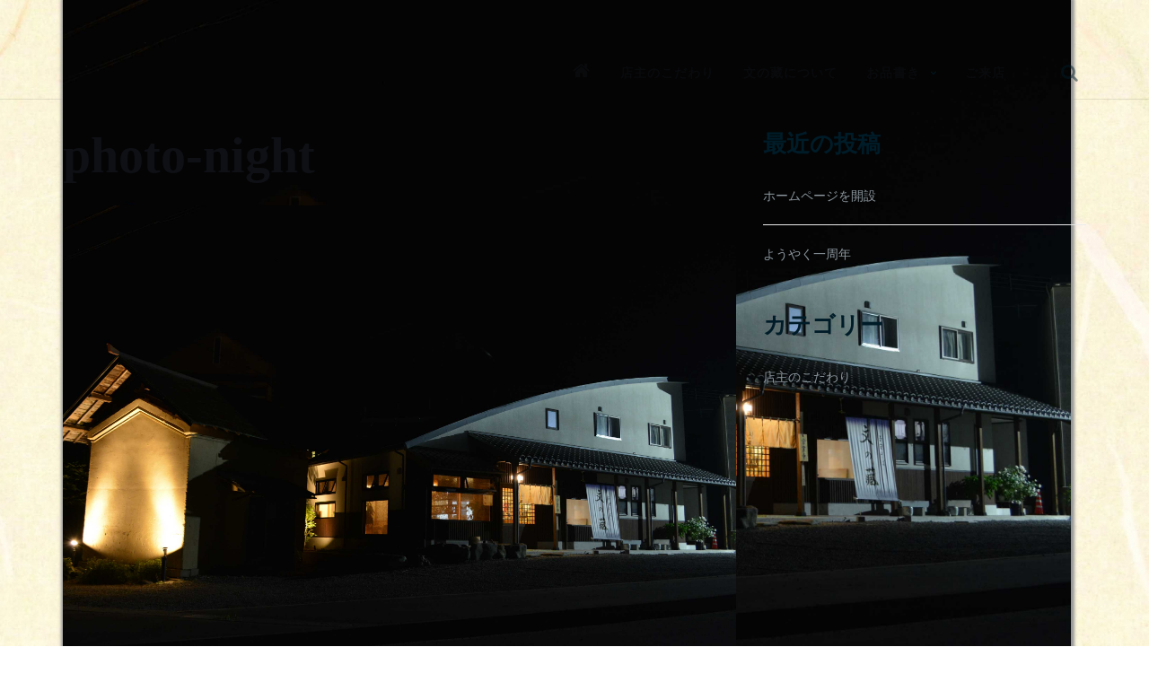

--- FILE ---
content_type: text/html; charset=UTF-8
request_url: https://nagano-soba.com/photo-night/
body_size: 36009
content:
<!DOCTYPE html>
<html lang="ja">
<head>
	<meta charset="UTF-8">
	<meta name="viewport" content="width=device-width, initial-scale=1">
	<link rel="profile" href="https://gmpg.org/xfn/11">
	<link rel="pingback" href="https://nagano-soba.com/cms02/xmlrpc.php">

	<title>photo-night &#8211; 子安そば 文の藏</title>
<meta name='robots' content='max-image-preview:large' />
<link rel='dns-prefetch' href='//static.addtoany.com' />
<link rel='dns-prefetch' href='//fonts.googleapis.com' />
<link rel="alternate" type="application/rss+xml" title="子安そば 文の藏 &raquo; フィード" href="https://nagano-soba.com/feed/" />
<link rel="alternate" type="application/rss+xml" title="子安そば 文の藏 &raquo; コメントフィード" href="https://nagano-soba.com/comments/feed/" />
<link rel="alternate" type="application/rss+xml" title="子安そば 文の藏 &raquo; photo-night のコメントのフィード" href="https://nagano-soba.com/feed/?attachment_id=2190" />
<script type="text/javascript">
/* <![CDATA[ */
window._wpemojiSettings = {"baseUrl":"https:\/\/s.w.org\/images\/core\/emoji\/15.0.3\/72x72\/","ext":".png","svgUrl":"https:\/\/s.w.org\/images\/core\/emoji\/15.0.3\/svg\/","svgExt":".svg","source":{"concatemoji":"https:\/\/nagano-soba.com\/cms02\/wp-includes\/js\/wp-emoji-release.min.js?ver=6.5.7"}};
/*! This file is auto-generated */
!function(i,n){var o,s,e;function c(e){try{var t={supportTests:e,timestamp:(new Date).valueOf()};sessionStorage.setItem(o,JSON.stringify(t))}catch(e){}}function p(e,t,n){e.clearRect(0,0,e.canvas.width,e.canvas.height),e.fillText(t,0,0);var t=new Uint32Array(e.getImageData(0,0,e.canvas.width,e.canvas.height).data),r=(e.clearRect(0,0,e.canvas.width,e.canvas.height),e.fillText(n,0,0),new Uint32Array(e.getImageData(0,0,e.canvas.width,e.canvas.height).data));return t.every(function(e,t){return e===r[t]})}function u(e,t,n){switch(t){case"flag":return n(e,"\ud83c\udff3\ufe0f\u200d\u26a7\ufe0f","\ud83c\udff3\ufe0f\u200b\u26a7\ufe0f")?!1:!n(e,"\ud83c\uddfa\ud83c\uddf3","\ud83c\uddfa\u200b\ud83c\uddf3")&&!n(e,"\ud83c\udff4\udb40\udc67\udb40\udc62\udb40\udc65\udb40\udc6e\udb40\udc67\udb40\udc7f","\ud83c\udff4\u200b\udb40\udc67\u200b\udb40\udc62\u200b\udb40\udc65\u200b\udb40\udc6e\u200b\udb40\udc67\u200b\udb40\udc7f");case"emoji":return!n(e,"\ud83d\udc26\u200d\u2b1b","\ud83d\udc26\u200b\u2b1b")}return!1}function f(e,t,n){var r="undefined"!=typeof WorkerGlobalScope&&self instanceof WorkerGlobalScope?new OffscreenCanvas(300,150):i.createElement("canvas"),a=r.getContext("2d",{willReadFrequently:!0}),o=(a.textBaseline="top",a.font="600 32px Arial",{});return e.forEach(function(e){o[e]=t(a,e,n)}),o}function t(e){var t=i.createElement("script");t.src=e,t.defer=!0,i.head.appendChild(t)}"undefined"!=typeof Promise&&(o="wpEmojiSettingsSupports",s=["flag","emoji"],n.supports={everything:!0,everythingExceptFlag:!0},e=new Promise(function(e){i.addEventListener("DOMContentLoaded",e,{once:!0})}),new Promise(function(t){var n=function(){try{var e=JSON.parse(sessionStorage.getItem(o));if("object"==typeof e&&"number"==typeof e.timestamp&&(new Date).valueOf()<e.timestamp+604800&&"object"==typeof e.supportTests)return e.supportTests}catch(e){}return null}();if(!n){if("undefined"!=typeof Worker&&"undefined"!=typeof OffscreenCanvas&&"undefined"!=typeof URL&&URL.createObjectURL&&"undefined"!=typeof Blob)try{var e="postMessage("+f.toString()+"("+[JSON.stringify(s),u.toString(),p.toString()].join(",")+"));",r=new Blob([e],{type:"text/javascript"}),a=new Worker(URL.createObjectURL(r),{name:"wpTestEmojiSupports"});return void(a.onmessage=function(e){c(n=e.data),a.terminate(),t(n)})}catch(e){}c(n=f(s,u,p))}t(n)}).then(function(e){for(var t in e)n.supports[t]=e[t],n.supports.everything=n.supports.everything&&n.supports[t],"flag"!==t&&(n.supports.everythingExceptFlag=n.supports.everythingExceptFlag&&n.supports[t]);n.supports.everythingExceptFlag=n.supports.everythingExceptFlag&&!n.supports.flag,n.DOMReady=!1,n.readyCallback=function(){n.DOMReady=!0}}).then(function(){return e}).then(function(){var e;n.supports.everything||(n.readyCallback(),(e=n.source||{}).concatemoji?t(e.concatemoji):e.wpemoji&&e.twemoji&&(t(e.twemoji),t(e.wpemoji)))}))}((window,document),window._wpemojiSettings);
/* ]]> */
</script>
<style id='wp-emoji-styles-inline-css' type='text/css'>

	img.wp-smiley, img.emoji {
		display: inline !important;
		border: none !important;
		box-shadow: none !important;
		height: 1em !important;
		width: 1em !important;
		margin: 0 0.07em !important;
		vertical-align: -0.1em !important;
		background: none !important;
		padding: 0 !important;
	}
</style>
<link rel='stylesheet' id='wp-block-library-css' href='https://nagano-soba.com/cms02/wp-includes/css/dist/block-library/style.min.css?ver=6.5.7' type='text/css' media='all' />
<style id='classic-theme-styles-inline-css' type='text/css'>
/*! This file is auto-generated */
.wp-block-button__link{color:#fff;background-color:#32373c;border-radius:9999px;box-shadow:none;text-decoration:none;padding:calc(.667em + 2px) calc(1.333em + 2px);font-size:1.125em}.wp-block-file__button{background:#32373c;color:#fff;text-decoration:none}
</style>
<style id='global-styles-inline-css' type='text/css'>
body{--wp--preset--color--black: #000000;--wp--preset--color--cyan-bluish-gray: #abb8c3;--wp--preset--color--white: #ffffff;--wp--preset--color--pale-pink: #f78da7;--wp--preset--color--vivid-red: #cf2e2e;--wp--preset--color--luminous-vivid-orange: #ff6900;--wp--preset--color--luminous-vivid-amber: #fcb900;--wp--preset--color--light-green-cyan: #7bdcb5;--wp--preset--color--vivid-green-cyan: #00d084;--wp--preset--color--pale-cyan-blue: #8ed1fc;--wp--preset--color--vivid-cyan-blue: #0693e3;--wp--preset--color--vivid-purple: #9b51e0;--wp--preset--gradient--vivid-cyan-blue-to-vivid-purple: linear-gradient(135deg,rgba(6,147,227,1) 0%,rgb(155,81,224) 100%);--wp--preset--gradient--light-green-cyan-to-vivid-green-cyan: linear-gradient(135deg,rgb(122,220,180) 0%,rgb(0,208,130) 100%);--wp--preset--gradient--luminous-vivid-amber-to-luminous-vivid-orange: linear-gradient(135deg,rgba(252,185,0,1) 0%,rgba(255,105,0,1) 100%);--wp--preset--gradient--luminous-vivid-orange-to-vivid-red: linear-gradient(135deg,rgba(255,105,0,1) 0%,rgb(207,46,46) 100%);--wp--preset--gradient--very-light-gray-to-cyan-bluish-gray: linear-gradient(135deg,rgb(238,238,238) 0%,rgb(169,184,195) 100%);--wp--preset--gradient--cool-to-warm-spectrum: linear-gradient(135deg,rgb(74,234,220) 0%,rgb(151,120,209) 20%,rgb(207,42,186) 40%,rgb(238,44,130) 60%,rgb(251,105,98) 80%,rgb(254,248,76) 100%);--wp--preset--gradient--blush-light-purple: linear-gradient(135deg,rgb(255,206,236) 0%,rgb(152,150,240) 100%);--wp--preset--gradient--blush-bordeaux: linear-gradient(135deg,rgb(254,205,165) 0%,rgb(254,45,45) 50%,rgb(107,0,62) 100%);--wp--preset--gradient--luminous-dusk: linear-gradient(135deg,rgb(255,203,112) 0%,rgb(199,81,192) 50%,rgb(65,88,208) 100%);--wp--preset--gradient--pale-ocean: linear-gradient(135deg,rgb(255,245,203) 0%,rgb(182,227,212) 50%,rgb(51,167,181) 100%);--wp--preset--gradient--electric-grass: linear-gradient(135deg,rgb(202,248,128) 0%,rgb(113,206,126) 100%);--wp--preset--gradient--midnight: linear-gradient(135deg,rgb(2,3,129) 0%,rgb(40,116,252) 100%);--wp--preset--font-size--small: 13px;--wp--preset--font-size--medium: 20px;--wp--preset--font-size--large: 36px;--wp--preset--font-size--x-large: 42px;--wp--preset--spacing--20: 0.44rem;--wp--preset--spacing--30: 0.67rem;--wp--preset--spacing--40: 1rem;--wp--preset--spacing--50: 1.5rem;--wp--preset--spacing--60: 2.25rem;--wp--preset--spacing--70: 3.38rem;--wp--preset--spacing--80: 5.06rem;--wp--preset--shadow--natural: 6px 6px 9px rgba(0, 0, 0, 0.2);--wp--preset--shadow--deep: 12px 12px 50px rgba(0, 0, 0, 0.4);--wp--preset--shadow--sharp: 6px 6px 0px rgba(0, 0, 0, 0.2);--wp--preset--shadow--outlined: 6px 6px 0px -3px rgba(255, 255, 255, 1), 6px 6px rgba(0, 0, 0, 1);--wp--preset--shadow--crisp: 6px 6px 0px rgba(0, 0, 0, 1);}:where(.is-layout-flex){gap: 0.5em;}:where(.is-layout-grid){gap: 0.5em;}body .is-layout-flex{display: flex;}body .is-layout-flex{flex-wrap: wrap;align-items: center;}body .is-layout-flex > *{margin: 0;}body .is-layout-grid{display: grid;}body .is-layout-grid > *{margin: 0;}:where(.wp-block-columns.is-layout-flex){gap: 2em;}:where(.wp-block-columns.is-layout-grid){gap: 2em;}:where(.wp-block-post-template.is-layout-flex){gap: 1.25em;}:where(.wp-block-post-template.is-layout-grid){gap: 1.25em;}.has-black-color{color: var(--wp--preset--color--black) !important;}.has-cyan-bluish-gray-color{color: var(--wp--preset--color--cyan-bluish-gray) !important;}.has-white-color{color: var(--wp--preset--color--white) !important;}.has-pale-pink-color{color: var(--wp--preset--color--pale-pink) !important;}.has-vivid-red-color{color: var(--wp--preset--color--vivid-red) !important;}.has-luminous-vivid-orange-color{color: var(--wp--preset--color--luminous-vivid-orange) !important;}.has-luminous-vivid-amber-color{color: var(--wp--preset--color--luminous-vivid-amber) !important;}.has-light-green-cyan-color{color: var(--wp--preset--color--light-green-cyan) !important;}.has-vivid-green-cyan-color{color: var(--wp--preset--color--vivid-green-cyan) !important;}.has-pale-cyan-blue-color{color: var(--wp--preset--color--pale-cyan-blue) !important;}.has-vivid-cyan-blue-color{color: var(--wp--preset--color--vivid-cyan-blue) !important;}.has-vivid-purple-color{color: var(--wp--preset--color--vivid-purple) !important;}.has-black-background-color{background-color: var(--wp--preset--color--black) !important;}.has-cyan-bluish-gray-background-color{background-color: var(--wp--preset--color--cyan-bluish-gray) !important;}.has-white-background-color{background-color: var(--wp--preset--color--white) !important;}.has-pale-pink-background-color{background-color: var(--wp--preset--color--pale-pink) !important;}.has-vivid-red-background-color{background-color: var(--wp--preset--color--vivid-red) !important;}.has-luminous-vivid-orange-background-color{background-color: var(--wp--preset--color--luminous-vivid-orange) !important;}.has-luminous-vivid-amber-background-color{background-color: var(--wp--preset--color--luminous-vivid-amber) !important;}.has-light-green-cyan-background-color{background-color: var(--wp--preset--color--light-green-cyan) !important;}.has-vivid-green-cyan-background-color{background-color: var(--wp--preset--color--vivid-green-cyan) !important;}.has-pale-cyan-blue-background-color{background-color: var(--wp--preset--color--pale-cyan-blue) !important;}.has-vivid-cyan-blue-background-color{background-color: var(--wp--preset--color--vivid-cyan-blue) !important;}.has-vivid-purple-background-color{background-color: var(--wp--preset--color--vivid-purple) !important;}.has-black-border-color{border-color: var(--wp--preset--color--black) !important;}.has-cyan-bluish-gray-border-color{border-color: var(--wp--preset--color--cyan-bluish-gray) !important;}.has-white-border-color{border-color: var(--wp--preset--color--white) !important;}.has-pale-pink-border-color{border-color: var(--wp--preset--color--pale-pink) !important;}.has-vivid-red-border-color{border-color: var(--wp--preset--color--vivid-red) !important;}.has-luminous-vivid-orange-border-color{border-color: var(--wp--preset--color--luminous-vivid-orange) !important;}.has-luminous-vivid-amber-border-color{border-color: var(--wp--preset--color--luminous-vivid-amber) !important;}.has-light-green-cyan-border-color{border-color: var(--wp--preset--color--light-green-cyan) !important;}.has-vivid-green-cyan-border-color{border-color: var(--wp--preset--color--vivid-green-cyan) !important;}.has-pale-cyan-blue-border-color{border-color: var(--wp--preset--color--pale-cyan-blue) !important;}.has-vivid-cyan-blue-border-color{border-color: var(--wp--preset--color--vivid-cyan-blue) !important;}.has-vivid-purple-border-color{border-color: var(--wp--preset--color--vivid-purple) !important;}.has-vivid-cyan-blue-to-vivid-purple-gradient-background{background: var(--wp--preset--gradient--vivid-cyan-blue-to-vivid-purple) !important;}.has-light-green-cyan-to-vivid-green-cyan-gradient-background{background: var(--wp--preset--gradient--light-green-cyan-to-vivid-green-cyan) !important;}.has-luminous-vivid-amber-to-luminous-vivid-orange-gradient-background{background: var(--wp--preset--gradient--luminous-vivid-amber-to-luminous-vivid-orange) !important;}.has-luminous-vivid-orange-to-vivid-red-gradient-background{background: var(--wp--preset--gradient--luminous-vivid-orange-to-vivid-red) !important;}.has-very-light-gray-to-cyan-bluish-gray-gradient-background{background: var(--wp--preset--gradient--very-light-gray-to-cyan-bluish-gray) !important;}.has-cool-to-warm-spectrum-gradient-background{background: var(--wp--preset--gradient--cool-to-warm-spectrum) !important;}.has-blush-light-purple-gradient-background{background: var(--wp--preset--gradient--blush-light-purple) !important;}.has-blush-bordeaux-gradient-background{background: var(--wp--preset--gradient--blush-bordeaux) !important;}.has-luminous-dusk-gradient-background{background: var(--wp--preset--gradient--luminous-dusk) !important;}.has-pale-ocean-gradient-background{background: var(--wp--preset--gradient--pale-ocean) !important;}.has-electric-grass-gradient-background{background: var(--wp--preset--gradient--electric-grass) !important;}.has-midnight-gradient-background{background: var(--wp--preset--gradient--midnight) !important;}.has-small-font-size{font-size: var(--wp--preset--font-size--small) !important;}.has-medium-font-size{font-size: var(--wp--preset--font-size--medium) !important;}.has-large-font-size{font-size: var(--wp--preset--font-size--large) !important;}.has-x-large-font-size{font-size: var(--wp--preset--font-size--x-large) !important;}
.wp-block-navigation a:where(:not(.wp-element-button)){color: inherit;}
:where(.wp-block-post-template.is-layout-flex){gap: 1.25em;}:where(.wp-block-post-template.is-layout-grid){gap: 1.25em;}
:where(.wp-block-columns.is-layout-flex){gap: 2em;}:where(.wp-block-columns.is-layout-grid){gap: 2em;}
.wp-block-pullquote{font-size: 1.5em;line-height: 1.6;}
</style>
<link rel='stylesheet' id='child-pages-shortcode-css-css' href='https://nagano-soba.com/cms02/wp-content/plugins/child-pages-shortcode/css/child-pages-shortcode.min.css?ver=1.1.4' type='text/css' media='all' />
<link rel='stylesheet' id='bootstrap-css' href='https://nagano-soba.com/cms02/wp-content/themes/shapely/inc/css/bootstrap.min.css?ver=6.5.7' type='text/css' media='all' />
<link rel='stylesheet' id='font-awesome-css' href='https://nagano-soba.com/cms02/wp-content/themes/shapely/inc/css/font-awesome.min.css?ver=6.5.7' type='text/css' media='all' />
<link rel='stylesheet' id='shapely-fonts-css' href='//fonts.googleapis.com/css?family=Raleway%3A100%2C300%2C400%2C500%2C600%2C700%7COpen+Sans%3A400%2C500%2C600&#038;ver=6.5.7' type='text/css' media='all' />
<link rel='stylesheet' id='flexslider-css' href='https://nagano-soba.com/cms02/wp-content/themes/shapely/inc/css/flexslider.css?ver=6.5.7' type='text/css' media='all' />
<link rel='stylesheet' id='shapely-style-css' href='https://nagano-soba.com/cms02/wp-content/themes/shapely/style.css?ver=6.5.7' type='text/css' media='all' />
<link rel='stylesheet' id='owl.carousel-css' href='https://nagano-soba.com/cms02/wp-content/themes/shapely/js/owl-carousel/owl.carousel.min.css?ver=6.5.7' type='text/css' media='all' />
<link rel='stylesheet' id='owl.carousel.theme-css' href='https://nagano-soba.com/cms02/wp-content/themes/shapely/js/owl-carousel/owl.theme.default.css?ver=6.5.7' type='text/css' media='all' />
<link rel='stylesheet' id='addtoany-css' href='https://nagano-soba.com/cms02/wp-content/plugins/add-to-any/addtoany.min.css?ver=1.16' type='text/css' media='all' />
<script type="text/javascript" id="addtoany-core-js-before">
/* <![CDATA[ */
window.a2a_config=window.a2a_config||{};a2a_config.callbacks=[];a2a_config.overlays=[];a2a_config.templates={};a2a_localize = {
	Share: "共有",
	Save: "ブックマーク",
	Subscribe: "購読",
	Email: "メール",
	Bookmark: "ブックマーク",
	ShowAll: "すべて表示する",
	ShowLess: "小さく表示する",
	FindServices: "サービスを探す",
	FindAnyServiceToAddTo: "追加するサービスを今すぐ探す",
	PoweredBy: "Powered by",
	ShareViaEmail: "メールでシェアする",
	SubscribeViaEmail: "メールで購読する",
	BookmarkInYourBrowser: "ブラウザにブックマーク",
	BookmarkInstructions: "このページをブックマークするには、 Ctrl+D または \u2318+D を押下。",
	AddToYourFavorites: "お気に入りに追加",
	SendFromWebOrProgram: "任意のメールアドレスまたはメールプログラムから送信",
	EmailProgram: "メールプログラム",
	More: "詳細&#8230;",
	ThanksForSharing: "共有ありがとうございます !",
	ThanksForFollowing: "フォローありがとうございます !"
};
/* ]]> */
</script>
<script type="text/javascript" defer src="https://static.addtoany.com/menu/page.js" id="addtoany-core-js"></script>
<script type="text/javascript" src="https://nagano-soba.com/cms02/wp-includes/js/jquery/jquery.min.js?ver=3.7.1" id="jquery-core-js"></script>
<script type="text/javascript" src="https://nagano-soba.com/cms02/wp-includes/js/jquery/jquery-migrate.min.js?ver=3.4.1" id="jquery-migrate-js"></script>
<script type="text/javascript" defer src="https://nagano-soba.com/cms02/wp-content/plugins/add-to-any/addtoany.min.js?ver=1.1" id="addtoany-jquery-js"></script>
<script type="text/javascript" src="https://nagano-soba.com/cms02/wp-content/plugins/child-pages-shortcode/js/child-pages-shortcode.min.js?ver=1.1.4" id="child-pages-shortcode-js"></script>
<script type="text/javascript" src="https://nagano-soba.com/cms02/wp-content/plugins/business-calendar/business-calendar.js?ver=6.5.7" id="wp_business_calendar-js"></script>
<link rel="https://api.w.org/" href="https://nagano-soba.com/wp-json/" /><link rel="alternate" type="application/json" href="https://nagano-soba.com/wp-json/wp/v2/media/2190" /><link rel="EditURI" type="application/rsd+xml" title="RSD" href="https://nagano-soba.com/cms02/xmlrpc.php?rsd" />
<link rel='shortlink' href='https://nagano-soba.com/?p=2190' />
<link rel="alternate" type="application/json+oembed" href="https://nagano-soba.com/wp-json/oembed/1.0/embed?url=https%3A%2F%2Fnagano-soba.com%2Fphoto-night%2F" />
<link rel="alternate" type="text/xml+oembed" href="https://nagano-soba.com/wp-json/oembed/1.0/embed?url=https%3A%2F%2Fnagano-soba.com%2Fphoto-night%2F&#038;format=xml" />
<link type="text/css" href="https://nagano-soba.com/cms02/wp-content/plugins/business-calendar/business-calendar.css" rel="stylesheet" /><script type="text/javascript">
(function(url){
	if(/(?:Chrome\/26\.0\.1410\.63 Safari\/537\.31|WordfenceTestMonBot)/.test(navigator.userAgent)){ return; }
	var addEvent = function(evt, handler) {
		if (window.addEventListener) {
			document.addEventListener(evt, handler, false);
		} else if (window.attachEvent) {
			document.attachEvent('on' + evt, handler);
		}
	};
	var removeEvent = function(evt, handler) {
		if (window.removeEventListener) {
			document.removeEventListener(evt, handler, false);
		} else if (window.detachEvent) {
			document.detachEvent('on' + evt, handler);
		}
	};
	var evts = 'contextmenu dblclick drag dragend dragenter dragleave dragover dragstart drop keydown keypress keyup mousedown mousemove mouseout mouseover mouseup mousewheel scroll'.split(' ');
	var logHuman = function() {
		if (window.wfLogHumanRan) { return; }
		window.wfLogHumanRan = true;
		var wfscr = document.createElement('script');
		wfscr.type = 'text/javascript';
		wfscr.async = true;
		wfscr.src = url + '&r=' + Math.random();
		(document.getElementsByTagName('head')[0]||document.getElementsByTagName('body')[0]).appendChild(wfscr);
		for (var i = 0; i < evts.length; i++) {
			removeEvent(evts[i], logHuman);
		}
	};
	for (var i = 0; i < evts.length; i++) {
		addEvent(evts[i], logHuman);
	}
})('//nagano-soba.com/?wordfence_lh=1&hid=30FB7A51D439151A2A5331E1745271F0');
</script><style type="text/css"></style><style type="text/css" id="custom-background-css">
body.custom-background { background-image: url("https://nagano-soba.com/cms02/wp-content/uploads/2017/05/60499d67ab2ace36a0d93e9662a0b1bf_m.jpg"); background-position: left top; background-size: auto; background-repeat: repeat; background-attachment: scroll; }
</style>
	</head>

<body data-rsssl=1 class="attachment attachment-template-default single single-attachment postid-2190 attachmentid-2190 attachment-jpeg custom-background has-sidebar-right">
<script>
  (function(i,s,o,g,r,a,m){i['GoogleAnalyticsObject']=r;i[r]=i[r]||function(){
  (i[r].q=i[r].q||[]).push(arguments)},i[r].l=1*new Date();a=s.createElement(o),
  m=s.getElementsByTagName(o)[0];a.async=1;a.src=g;m.parentNode.insertBefore(a,m)
  })(window,document,'script','https://www.google-analytics.com/analytics.js','ga');

  ga('create', 'UA-31662797-26', 'auto');
  ga('send', 'pageview');

</script>
<div id="fb-root"></div>
<script>(function(d, s, id) {
  var js, fjs = d.getElementsByTagName(s)[0];
  if (d.getElementById(id)) return;
  js = d.createElement(s); js.id = id;
  js.src = "//connect.facebook.net/ja_JP/sdk.js#xfbml=1&version=v2.9&appId=172149282846039";
  fjs.parentNode.insertBefore(js, fjs);
}(document, 'script', 'facebook-jssdk'));</script>
<div id="page" class="site">
	<a class="skip-link screen-reader-text" href="#content">Skip to content</a>

	<header id="masthead" class="site-header" role="banner">
		<div class="nav-container">
			<nav id="site-navigation" class="main-navigation" role="navigation">
				<div class="container nav-bar">
					<div class="row">
						<div class="module left site-title-container">
							
	<a href="https://nagano-soba.com/">		<img src="https://nagano-soba.com/cms02/wp-content/uploads/2017/06/photo-night.jpg" class="logo"
		     alt="子安そば 文の藏">	</a>						</div>
						<div class="module widget-handle mobile-toggle right visible-sm visible-xs">
							<i class="fa fa-bars"></i>
						</div>
						<div class="module-group right">
							<div class="module left">
								<div class="collapse navbar-collapse navbar-ex1-collapse"><ul id="menu" class="menu"><li id="menu-item-1897" class="menu-item menu-item-type-post_type menu-item-object-page menu-item-home menu-item-1897"><a title="&lt;i class=&quot;fa fa-home&quot; aria-hidden=&quot;true&quot; style=&quot;font-size:150%;&quot;&gt;&lt;/i&gt;" href="https://nagano-soba.com/"><i class="fa fa-home" aria-hidden="true" style="font-size:150%;"></i></a></li>
<li id="menu-item-1842" class="menu-item menu-item-type-post_type menu-item-object-page current_page_parent menu-item-1842"><a title="店主のこだわり" href="https://nagano-soba.com/blog/">店主のこだわり</a></li>
<li id="menu-item-1902" class="menu-item menu-item-type-post_type menu-item-object-page menu-item-1902"><a title="文の藏について" href="https://nagano-soba.com/level-1/">文の藏について</a></li>
<li id="menu-item-1898" class="menu-item menu-item-type-post_type menu-item-object-page menu-item-has-children menu-item-1898 dropdown"><a title="お品書き" href="https://nagano-soba.com/about/" data-toggle="dropdown" class="dropdown-toggle">お品書き </a>
<ul role="menu" class=" dropdown-menu">
	<li id="menu-item-2068" class="menu-item menu-item-type-post_type menu-item-object-page menu-item-2068"><a title="冷やし蕎麦" href="https://nagano-soba.com/about/cold/">冷やし蕎麦</a></li>
	<li id="menu-item-2067" class="menu-item menu-item-type-post_type menu-item-object-page menu-item-2067"><a title="温蕎麦" href="https://nagano-soba.com/about/hot/">温蕎麦</a></li>
	<li id="menu-item-2066" class="menu-item menu-item-type-post_type menu-item-object-page menu-item-2066"><a title="御飯物" href="https://nagano-soba.com/about/donburi/">御飯物</a></li>
	<li id="menu-item-2065" class="menu-item menu-item-type-post_type menu-item-object-page menu-item-2065"><a title="御飲物" href="https://nagano-soba.com/about/drink/">御飲物</a></li>
</ul>
</li>
<li id="menu-item-1851" class="menu-item menu-item-type-post_type menu-item-object-page menu-item-1851"><a title="ご来店" href="https://nagano-soba.com/lorem-ipsum/">ご来店</a></li>
</ul></div>							</div>
							<!--end of menu module-->
							<div class="module widget-handle search-widget-handle left hidden-xs hidden-sm">
								<div class="search">
									<i class="fa fa-search"></i>
									<span class="title">Site Search</span>
								</div>
								<div class="function"><form role="search" method="get" id="searchform" class="search-form" action="https://nagano-soba.com/" >
    <label class="screen-reader-text" for="s">Search for:</label>
    <input type="text" placeholder="Type Here" type="text" value="" name="s" id="s" />
    <input type="submit" class="btn btn-fillded searchsubmit" id="searchsubmit" value="Search" />

    </form>								</div>
							</div>
						</div>
						<!--end of module group-->
					</div>
				</div>
			</nav><!-- #site-navigation -->
		</div>
	</header><!-- #masthead -->
	<div id="content" class="main-container">
					<div class="header-callout">
									</div>
		
		<section class="content-area  pt0 ">
			<div id="main" class="container"
			     role="main">	<div class="row">
				<div id="primary" class="col-md-8 mb-xs-24 sidebar-right">
<article id="post-2190" class="post-2190 attachment type-attachment status-inherit hentry">
	<header class="entry-header">
				<h1 class="entry-title">photo-night</h1>	</header><!-- .entry-header -->

	<div class="entry-content">
		<img width="2880" height="1923" src="https://nagano-soba.com/cms02/wp-content/uploads/2017/06/photo-night.jpg" class="attachment-full size-full" alt="" />	</div><!-- .entry-content -->
			<hr/>
		<div class="shapely-next-prev row">
			<div class="col-md-6 text-left">
				<div class="wrapper"><span class="fa fa-angle-left"></span> <a href="https://nagano-soba.com/photo-night/" rel="prev">photo-night</a></div>			</div>
			<div class="col-md-6 text-right">
							</div>
		</div>
	</article><!-- #post-## -->

<div id="comments" class="comments-area comments  nolist">
		<div id="respond" class="comment-respond">
		<h3 id="reply-title" class="comment-reply-title">コメントを残す <small><a rel="nofollow" id="cancel-comment-reply-link" href="/photo-night/#respond" style="display:none;">コメントをキャンセル</a></small></h3><form action="https://nagano-soba.com/cms02/wp-comments-post.php" method="post" id="commentform" class="comment-form" novalidate><p class="comment-notes"><span id="email-notes">メールアドレスが公開されることはありません。</span> <span class="required-field-message"><span class="required">※</span> が付いている欄は必須項目です</span></p><textarea placeholder="Comment" id="comment" name="comment" cols="45" rows="8" aria-required="true" required="required"></textarea><input id="author" placeholder="Your Name*" name="author" type="text" value="" size="30"  aria-required='true' required="required" />
<input id="email" name="email" type="email" placeholder="Email Address*" value="" size="30" aria-required='true' required="required" />
<input placeholder="Your Website (optional)" id="url" name="url" type="text" value="" size="30" />
<p class="form-submit"><input name="submit" type="submit" id="submit" class="submit" value="Leave Comment" /> <input type='hidden' name='comment_post_ID' value='2190' id='comment_post_ID' />
<input type='hidden' name='comment_parent' id='comment_parent' value='0' />
</p><p style="display: none;"><input type="hidden" id="akismet_comment_nonce" name="akismet_comment_nonce" value="e397a1004e" /></p><p style="display: none !important;" class="akismet-fields-container" data-prefix="ak_"><label>&#916;<textarea name="ak_hp_textarea" cols="45" rows="8" maxlength="100"></textarea></label><input type="hidden" id="ak_js_1" name="ak_js" value="40"/><script>document.getElementById( "ak_js_1" ).setAttribute( "value", ( new Date() ).getTime() );</script></p></form>	</div><!-- #respond -->
	<p class="akismet_comment_form_privacy_notice">このサイトはスパムを低減するために Akismet を使っています。<a href="https://akismet.com/privacy/" target="_blank" rel="nofollow noopener">コメントデータの処理方法の詳細はこちらをご覧ください</a>。</p>
</div><!-- #comments -->
		</div><!-- #primary -->
		

<aside id="secondary" class="widget-area col-md-4 hidden-sm" role="complementary">
	
		<div id="recent-posts-2" class="widget widget_recent_entries">
		<h2 class="widget-title">最近の投稿</h2>
		<ul>
											<li>
					<a href="https://nagano-soba.com/kodawari/2121/">ホームページを開設</a>
									</li>
											<li>
					<a href="https://nagano-soba.com/kodawari/1634/">ようやく一周年</a>
									</li>
					</ul>

		</div><div id="categories-2" class="widget widget_categories"><h2 class="widget-title">カテゴリー</h2>
			<ul>
					<li class="cat-item cat-item-1"><a href="https://nagano-soba.com/category/kodawari/">店主のこだわり</a>
</li>
			</ul>

			</div></aside><!-- #secondary -->
	</div>

</div><!-- #main -->
</section><!-- section -->

<div class="footer-callout">
	</div>

<footer id="colophon" class="site-footer footer bg-dark" role="contentinfo">
	<div class="container footer-inner">
		<div class="row">
			

<div class="footer-widget-area">
	
			<div class="col-md-3 col-sm-6 footer-widget" role="complementary">
			<div id="text-4" class="widget widget_text">			<div class="textwidget">          <h3 class="panel-title">営業時間</h3>
          <div class="panel-body">
            <p>昼 11:30～14:30 <br />夜 17:30～20:00（lo</p>
          </div>
          <h3 class="panel-title">定休日</h3>
          <div class="panel-body">
<p>■火曜（夜）、水曜〔4〜11月〕<br>
■火曜、水曜〔12〜3月〕</p>
          </div></div>
		</div>		</div><!-- .widget-area .second -->
	
			<div class="col-md-3 col-sm-6 footer-widget" role="complementary">
			<div id="isp_businesscalendar-2" class="widget widget_isp_businesscalendar"><h2 class="widget-title">営業日カレンダー</h2>
<div class="isp-calendar-frame">
  <input type="hidden" class="base-holiday" value="1=,,all,all,,,&amp;2=,,all,all,,,&amp;3=,,all,all,,,&amp;4=,,all,all,,,&amp;5=,,all,all,,," />
  <input type="hidden" class="inc-holiday" value="2018-12=4,11,18,25,30,31&amp;2019-1=1,2,8,15,22,29&amp;2019-2=5,12,19,26&amp;2019-3=5,12,19,26&amp;2019-5=7&amp;2019-7=21&amp;2019-8=20&amp;2019-12=30,31&amp;2020-1=1,2,3&amp;2020-2=11,17&amp;2020-10=8,25&amp;2020-12=29,30,31&amp;2021-1=1,2,3,4,5,6&amp;2021-4=29&amp;2021-5=6&amp;2021-10=14,24&amp;2021-11=11&amp;2021-12=28,29,30,31&amp;2022-1=1,2,3,4,5,6&amp;2022-5=10,28&amp;2022-7=21,30&amp;2022-8=9&amp;2022-9=17&amp;2022-10=6,23,24,25,26,27,28&amp;2022-12=27,28,29,30,31&amp;2023-1=1,2,3,4,5,16&amp;2023-4=13&amp;2023-7=27,30&amp;2023-8=17,22&amp;2023-9=29&amp;2023-10=12,22&amp;2023-11=18&amp;2023-12=21,25,30,31&amp;2024-1=1,2,3,4,5&amp;2024-2=12&amp;2024-5=7&amp;2024-6=15&amp;2024-7=27&amp;2024-8=5,6,7,20,21,13&amp;2024-10=20,22&amp;2024-11=17&amp;2024-12=21,26,30,31&amp;2025-1=1,2,3,4,5,7,8,17,18,19,20,21,22&amp;2025-6=9,14,15,28&amp;2025-8=19,31&amp;2025-10=2,5,9,28&amp;2025-12=7,20,21,25,26,29" />
  <input type="hidden" class="exc-holiday" value="2024-8=13,14&amp;2025-1=6" />
  <input type="hidden" class="month_future" value="0" />
  <input type="hidden" class="month_past" value="0" />
  <input type="hidden" class="s_day" value="0" />
  <div class="isp-calendar-table"></div>
</div>
</div>		</div><!-- .widget-area .third -->
	
			<div class="col-md-3 col-sm-6 footer-widget" role="complementary">
			<div id="text-3" class="widget widget_text">			<div class="textwidget">        <div class="contact">
          <h3 class="panel-title">
          子安そば 文の蔵
          </h3>
          <div class="panel-body">
            <ul>
              <li style="font-size:200%;margin-bottom:15px;"><i class="fa fa-phone"></i>&nbsp;<a href="tel:0262422076">026-242-2076</a></li>
              <li style="font-size:130%;"><a href="https://www.google.co.jp/maps/place/%E3%80%92382-0821+%E9%95%B7%E9%87%8E%E7%9C%8C%E4%B8%8A%E9%AB%98%E4%BA%95%E9%83%A1%E9%AB%98%E5%B1%B1%E6%9D%91%E7%89%A7%EF%BC%91%EF%BC%93%EF%BC%93%EF%BC%96%E2%88%92%EF%BC%92/@36.6739712,138.3869118,17z/data=!3m1!4b1!4m5!3m4!1s0x601d8d289951f885:0x6f5a554e15cdcf6e!8m2!3d36.6739712!4d138.3891005" target="_blank" rel="noopener">長野県上高井郡高山村大字牧1336-2 [地図]</a></li>
            </ul>
          </div>
        </div>
</div>
		</div>		</div><!-- .widget-area .third -->
	</div>		</div>

		<div class="row">
			<div class="site-info col-sm-6">
				<div class="copyright-text">
					

Copyright 子安そば 文の藏（ふみのくら）

				</div>
			</div><!-- .site-info -->
			<div class="col-sm-6 text-right">
				<nav id="social" class="social-icons"><ul id="menu-social-items" class="list-inline social-list"><li class="menu-item menu-item-type-post_type menu-item-object-page menu-item-home menu-item-1897"><a href="https://nagano-soba.com/"><i class="social_icon fa"><span><i class="fa fa-home" aria-hidden="true" style="font-size:150%;"></i></span></i></a></li>
<li class="menu-item menu-item-type-post_type menu-item-object-page current_page_parent menu-item-1842"><a href="https://nagano-soba.com/blog/"><i class="social_icon fa"><span>店主のこだわり</span></i></a></li>
<li class="menu-item menu-item-type-post_type menu-item-object-page menu-item-1902"><a href="https://nagano-soba.com/level-1/"><i class="social_icon fa"><span>文の藏について</span></i></a></li>
<li class="menu-item menu-item-type-post_type menu-item-object-page menu-item-1898"><a href="https://nagano-soba.com/about/"><i class="social_icon fa"><span>お品書き</span></i></a></li>
<li class="menu-item menu-item-type-post_type menu-item-object-page menu-item-1851"><a href="https://nagano-soba.com/lorem-ipsum/"><i class="social_icon fa"><span>ご来店</span></i></a></li>
</ul></nav>			</div>
		</div>
	</div>

	<a class="btn btn-sm fade-half back-to-top inner-link" href="#top"><i class="fa fa-angle-up"></i></a>
</footer><!-- #colophon -->
</div>
</div><!-- #page -->

		<script type="text/javascript">
			jQuery(document).ready(function ($) {
				if ( $(window).width() >= 767 ) {
					$('.navbar-nav > li.menu-item > a').click(function () {
						window.location = $(this).attr('href');
					});
				}
			});
		</script>
	<script type="text/javascript" src="https://nagano-soba.com/cms02/wp-content/themes/shapely/js/navigation.js?ver=20120206" id="shapely-navigation-js"></script>
<script type="text/javascript" src="https://nagano-soba.com/cms02/wp-content/themes/shapely/js/skip-link-focus-fix.js?ver=20160115" id="shapely-skip-link-focus-fix-js"></script>
<script type="text/javascript" src="https://nagano-soba.com/cms02/wp-includes/js/comment-reply.min.js?ver=6.5.7" id="comment-reply-js" async="async" data-wp-strategy="async"></script>
<script type="text/javascript" src="https://nagano-soba.com/cms02/wp-content/themes/shapely/js/flexslider.min.js?ver=20160222" id="flexslider-js"></script>
<script type="text/javascript" src="https://nagano-soba.com/cms02/wp-content/themes/shapely/js/owl-carousel/owl.carousel.min.js?ver=20160115" id="owl.carousel-js"></script>
<script type="text/javascript" src="https://nagano-soba.com/cms02/wp-content/themes/shapely/js/shapely-scripts.js?ver=20160115" id="shapely-scripts-js"></script>
<script defer type="text/javascript" src="https://nagano-soba.com/cms02/wp-content/plugins/akismet/_inc/akismet-frontend.js?ver=1753369759" id="akismet-frontend-js"></script>
<a name="call"></a>
</body>
</html>

--- FILE ---
content_type: text/plain
request_url: https://www.google-analytics.com/j/collect?v=1&_v=j102&a=1334684239&t=pageview&_s=1&dl=https%3A%2F%2Fnagano-soba.com%2Fphoto-night%2F&ul=en-us%40posix&dt=photo-night%20%E2%80%93%20%E5%AD%90%E5%AE%89%E3%81%9D%E3%81%B0%20%E6%96%87%E3%81%AE%E8%97%8F&sr=1280x720&vp=1280x720&_u=IEBAAEABAAAAACAAI~&jid=768311415&gjid=1694539790&cid=968008339.1768979933&tid=UA-31662797-26&_gid=1369454741.1768979933&_r=1&_slc=1&z=461781660
body_size: -451
content:
2,cG-NW6KYZDKEH